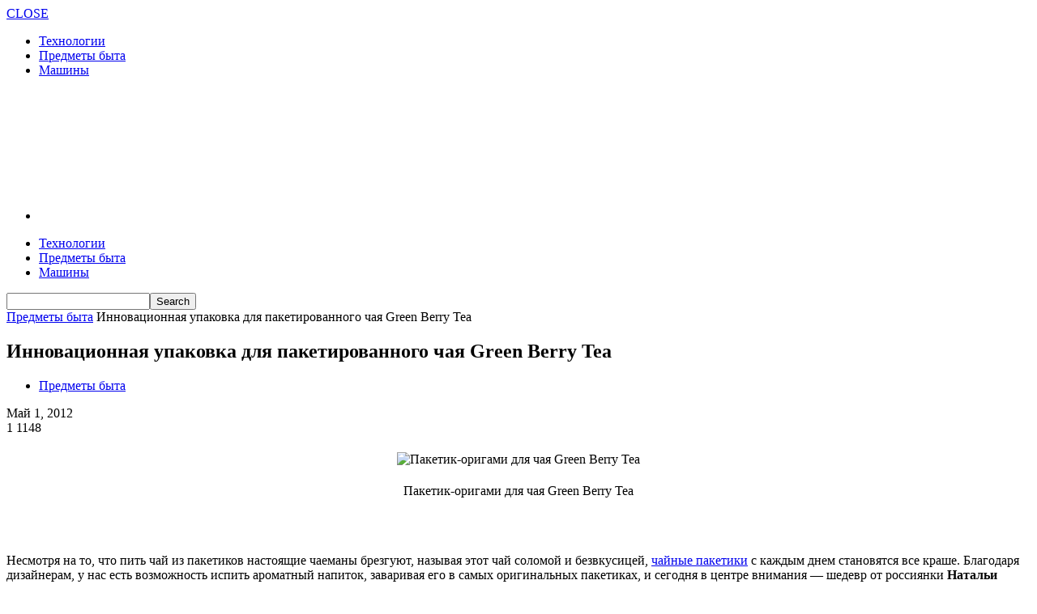

--- FILE ---
content_type: text/html; charset=UTF-8
request_url: https://techosite.ru/life/innovatsionnaya-upakovka-dlya-paketirovannogo-chaya-green-berry-tea/
body_size: 13215
content:
<!doctype html >
<!--[if lt IE 7]> <html class="no-js ie6 oldie" lang="en"> <![endif]-->
<!--[if IE 7]>    <html class="no-js ie7 oldie" lang="en"> <![endif]-->
<!--[if IE 8]>    <html class="no-js ie8 oldie" lang="en"> <![endif]-->
<!--[if IE 9]>    <html class="no-js ie9 oldie" lang="en"> <![endif]-->
<!--[if gt IE 8]><!--> <html class="no-js" lang="ru-RU"> <!--<![endif]-->
<head>
    <title>Инновационная упаковка для пакетированного чая Green Berry Tea | Techosite - сайт о технологиях</title>
    <meta charset="UTF-8" />
    <meta http-equiv="Content-Type" content="text/html; charset=UTF-8">
    <meta name="viewport" content="width=device-width, initial-scale=1.0">
    <meta name="author" content="technican">
    <link rel="pingback" href="https://techosite.ru/xmlrpc.php" />


    <meta name='robots' content='max-image-preview:large' />
<link rel='dns-prefetch' href='//techosite.ru' />
<link rel='dns-prefetch' href='//fonts.googleapis.com' />
<link rel='dns-prefetch' href='//s.w.org' />
<link rel="alternate" type="application/rss+xml" title="Techosite - сайт о технологиях &raquo; Лента" href="https://techosite.ru/feed/" />
<link rel="alternate" type="application/rss+xml" title="Techosite - сайт о технологиях &raquo; Лента комментариев" href="https://techosite.ru/comments/feed/" />
<link rel="alternate" type="application/rss+xml" title="Techosite - сайт о технологиях &raquo; Лента комментариев к &laquo;Инновационная упаковка для пакетированного чая Green Berry Tea&raquo;" href="https://techosite.ru/life/innovatsionnaya-upakovka-dlya-paketirovannogo-chaya-green-berry-tea/feed/" />
<script type="text/javascript">
window._wpemojiSettings = {"baseUrl":"https:\/\/s.w.org\/images\/core\/emoji\/14.0.0\/72x72\/","ext":".png","svgUrl":"https:\/\/s.w.org\/images\/core\/emoji\/14.0.0\/svg\/","svgExt":".svg","source":{"concatemoji":"https:\/\/techosite.ru\/wp-includes\/js\/wp-emoji-release.min.js?ver=6.0.11"}};
/*! This file is auto-generated */
!function(e,a,t){var n,r,o,i=a.createElement("canvas"),p=i.getContext&&i.getContext("2d");function s(e,t){var a=String.fromCharCode,e=(p.clearRect(0,0,i.width,i.height),p.fillText(a.apply(this,e),0,0),i.toDataURL());return p.clearRect(0,0,i.width,i.height),p.fillText(a.apply(this,t),0,0),e===i.toDataURL()}function c(e){var t=a.createElement("script");t.src=e,t.defer=t.type="text/javascript",a.getElementsByTagName("head")[0].appendChild(t)}for(o=Array("flag","emoji"),t.supports={everything:!0,everythingExceptFlag:!0},r=0;r<o.length;r++)t.supports[o[r]]=function(e){if(!p||!p.fillText)return!1;switch(p.textBaseline="top",p.font="600 32px Arial",e){case"flag":return s([127987,65039,8205,9895,65039],[127987,65039,8203,9895,65039])?!1:!s([55356,56826,55356,56819],[55356,56826,8203,55356,56819])&&!s([55356,57332,56128,56423,56128,56418,56128,56421,56128,56430,56128,56423,56128,56447],[55356,57332,8203,56128,56423,8203,56128,56418,8203,56128,56421,8203,56128,56430,8203,56128,56423,8203,56128,56447]);case"emoji":return!s([129777,127995,8205,129778,127999],[129777,127995,8203,129778,127999])}return!1}(o[r]),t.supports.everything=t.supports.everything&&t.supports[o[r]],"flag"!==o[r]&&(t.supports.everythingExceptFlag=t.supports.everythingExceptFlag&&t.supports[o[r]]);t.supports.everythingExceptFlag=t.supports.everythingExceptFlag&&!t.supports.flag,t.DOMReady=!1,t.readyCallback=function(){t.DOMReady=!0},t.supports.everything||(n=function(){t.readyCallback()},a.addEventListener?(a.addEventListener("DOMContentLoaded",n,!1),e.addEventListener("load",n,!1)):(e.attachEvent("onload",n),a.attachEvent("onreadystatechange",function(){"complete"===a.readyState&&t.readyCallback()})),(e=t.source||{}).concatemoji?c(e.concatemoji):e.wpemoji&&e.twemoji&&(c(e.twemoji),c(e.wpemoji)))}(window,document,window._wpemojiSettings);
</script>
<style type="text/css">
img.wp-smiley,
img.emoji {
	display: inline !important;
	border: none !important;
	box-shadow: none !important;
	height: 1em !important;
	width: 1em !important;
	margin: 0 0.07em !important;
	vertical-align: -0.1em !important;
	background: none !important;
	padding: 0 !important;
}
</style>
	<link rel='stylesheet' id='wp-block-library-css'  href='https://techosite.ru/wp-includes/css/dist/block-library/style.min.css?ver=6.0.11' type='text/css' media='all' />
<style id='global-styles-inline-css' type='text/css'>
body{--wp--preset--color--black: #000000;--wp--preset--color--cyan-bluish-gray: #abb8c3;--wp--preset--color--white: #ffffff;--wp--preset--color--pale-pink: #f78da7;--wp--preset--color--vivid-red: #cf2e2e;--wp--preset--color--luminous-vivid-orange: #ff6900;--wp--preset--color--luminous-vivid-amber: #fcb900;--wp--preset--color--light-green-cyan: #7bdcb5;--wp--preset--color--vivid-green-cyan: #00d084;--wp--preset--color--pale-cyan-blue: #8ed1fc;--wp--preset--color--vivid-cyan-blue: #0693e3;--wp--preset--color--vivid-purple: #9b51e0;--wp--preset--gradient--vivid-cyan-blue-to-vivid-purple: linear-gradient(135deg,rgba(6,147,227,1) 0%,rgb(155,81,224) 100%);--wp--preset--gradient--light-green-cyan-to-vivid-green-cyan: linear-gradient(135deg,rgb(122,220,180) 0%,rgb(0,208,130) 100%);--wp--preset--gradient--luminous-vivid-amber-to-luminous-vivid-orange: linear-gradient(135deg,rgba(252,185,0,1) 0%,rgba(255,105,0,1) 100%);--wp--preset--gradient--luminous-vivid-orange-to-vivid-red: linear-gradient(135deg,rgba(255,105,0,1) 0%,rgb(207,46,46) 100%);--wp--preset--gradient--very-light-gray-to-cyan-bluish-gray: linear-gradient(135deg,rgb(238,238,238) 0%,rgb(169,184,195) 100%);--wp--preset--gradient--cool-to-warm-spectrum: linear-gradient(135deg,rgb(74,234,220) 0%,rgb(151,120,209) 20%,rgb(207,42,186) 40%,rgb(238,44,130) 60%,rgb(251,105,98) 80%,rgb(254,248,76) 100%);--wp--preset--gradient--blush-light-purple: linear-gradient(135deg,rgb(255,206,236) 0%,rgb(152,150,240) 100%);--wp--preset--gradient--blush-bordeaux: linear-gradient(135deg,rgb(254,205,165) 0%,rgb(254,45,45) 50%,rgb(107,0,62) 100%);--wp--preset--gradient--luminous-dusk: linear-gradient(135deg,rgb(255,203,112) 0%,rgb(199,81,192) 50%,rgb(65,88,208) 100%);--wp--preset--gradient--pale-ocean: linear-gradient(135deg,rgb(255,245,203) 0%,rgb(182,227,212) 50%,rgb(51,167,181) 100%);--wp--preset--gradient--electric-grass: linear-gradient(135deg,rgb(202,248,128) 0%,rgb(113,206,126) 100%);--wp--preset--gradient--midnight: linear-gradient(135deg,rgb(2,3,129) 0%,rgb(40,116,252) 100%);--wp--preset--duotone--dark-grayscale: url('#wp-duotone-dark-grayscale');--wp--preset--duotone--grayscale: url('#wp-duotone-grayscale');--wp--preset--duotone--purple-yellow: url('#wp-duotone-purple-yellow');--wp--preset--duotone--blue-red: url('#wp-duotone-blue-red');--wp--preset--duotone--midnight: url('#wp-duotone-midnight');--wp--preset--duotone--magenta-yellow: url('#wp-duotone-magenta-yellow');--wp--preset--duotone--purple-green: url('#wp-duotone-purple-green');--wp--preset--duotone--blue-orange: url('#wp-duotone-blue-orange');--wp--preset--font-size--small: 13px;--wp--preset--font-size--medium: 20px;--wp--preset--font-size--large: 36px;--wp--preset--font-size--x-large: 42px;}.has-black-color{color: var(--wp--preset--color--black) !important;}.has-cyan-bluish-gray-color{color: var(--wp--preset--color--cyan-bluish-gray) !important;}.has-white-color{color: var(--wp--preset--color--white) !important;}.has-pale-pink-color{color: var(--wp--preset--color--pale-pink) !important;}.has-vivid-red-color{color: var(--wp--preset--color--vivid-red) !important;}.has-luminous-vivid-orange-color{color: var(--wp--preset--color--luminous-vivid-orange) !important;}.has-luminous-vivid-amber-color{color: var(--wp--preset--color--luminous-vivid-amber) !important;}.has-light-green-cyan-color{color: var(--wp--preset--color--light-green-cyan) !important;}.has-vivid-green-cyan-color{color: var(--wp--preset--color--vivid-green-cyan) !important;}.has-pale-cyan-blue-color{color: var(--wp--preset--color--pale-cyan-blue) !important;}.has-vivid-cyan-blue-color{color: var(--wp--preset--color--vivid-cyan-blue) !important;}.has-vivid-purple-color{color: var(--wp--preset--color--vivid-purple) !important;}.has-black-background-color{background-color: var(--wp--preset--color--black) !important;}.has-cyan-bluish-gray-background-color{background-color: var(--wp--preset--color--cyan-bluish-gray) !important;}.has-white-background-color{background-color: var(--wp--preset--color--white) !important;}.has-pale-pink-background-color{background-color: var(--wp--preset--color--pale-pink) !important;}.has-vivid-red-background-color{background-color: var(--wp--preset--color--vivid-red) !important;}.has-luminous-vivid-orange-background-color{background-color: var(--wp--preset--color--luminous-vivid-orange) !important;}.has-luminous-vivid-amber-background-color{background-color: var(--wp--preset--color--luminous-vivid-amber) !important;}.has-light-green-cyan-background-color{background-color: var(--wp--preset--color--light-green-cyan) !important;}.has-vivid-green-cyan-background-color{background-color: var(--wp--preset--color--vivid-green-cyan) !important;}.has-pale-cyan-blue-background-color{background-color: var(--wp--preset--color--pale-cyan-blue) !important;}.has-vivid-cyan-blue-background-color{background-color: var(--wp--preset--color--vivid-cyan-blue) !important;}.has-vivid-purple-background-color{background-color: var(--wp--preset--color--vivid-purple) !important;}.has-black-border-color{border-color: var(--wp--preset--color--black) !important;}.has-cyan-bluish-gray-border-color{border-color: var(--wp--preset--color--cyan-bluish-gray) !important;}.has-white-border-color{border-color: var(--wp--preset--color--white) !important;}.has-pale-pink-border-color{border-color: var(--wp--preset--color--pale-pink) !important;}.has-vivid-red-border-color{border-color: var(--wp--preset--color--vivid-red) !important;}.has-luminous-vivid-orange-border-color{border-color: var(--wp--preset--color--luminous-vivid-orange) !important;}.has-luminous-vivid-amber-border-color{border-color: var(--wp--preset--color--luminous-vivid-amber) !important;}.has-light-green-cyan-border-color{border-color: var(--wp--preset--color--light-green-cyan) !important;}.has-vivid-green-cyan-border-color{border-color: var(--wp--preset--color--vivid-green-cyan) !important;}.has-pale-cyan-blue-border-color{border-color: var(--wp--preset--color--pale-cyan-blue) !important;}.has-vivid-cyan-blue-border-color{border-color: var(--wp--preset--color--vivid-cyan-blue) !important;}.has-vivid-purple-border-color{border-color: var(--wp--preset--color--vivid-purple) !important;}.has-vivid-cyan-blue-to-vivid-purple-gradient-background{background: var(--wp--preset--gradient--vivid-cyan-blue-to-vivid-purple) !important;}.has-light-green-cyan-to-vivid-green-cyan-gradient-background{background: var(--wp--preset--gradient--light-green-cyan-to-vivid-green-cyan) !important;}.has-luminous-vivid-amber-to-luminous-vivid-orange-gradient-background{background: var(--wp--preset--gradient--luminous-vivid-amber-to-luminous-vivid-orange) !important;}.has-luminous-vivid-orange-to-vivid-red-gradient-background{background: var(--wp--preset--gradient--luminous-vivid-orange-to-vivid-red) !important;}.has-very-light-gray-to-cyan-bluish-gray-gradient-background{background: var(--wp--preset--gradient--very-light-gray-to-cyan-bluish-gray) !important;}.has-cool-to-warm-spectrum-gradient-background{background: var(--wp--preset--gradient--cool-to-warm-spectrum) !important;}.has-blush-light-purple-gradient-background{background: var(--wp--preset--gradient--blush-light-purple) !important;}.has-blush-bordeaux-gradient-background{background: var(--wp--preset--gradient--blush-bordeaux) !important;}.has-luminous-dusk-gradient-background{background: var(--wp--preset--gradient--luminous-dusk) !important;}.has-pale-ocean-gradient-background{background: var(--wp--preset--gradient--pale-ocean) !important;}.has-electric-grass-gradient-background{background: var(--wp--preset--gradient--electric-grass) !important;}.has-midnight-gradient-background{background: var(--wp--preset--gradient--midnight) !important;}.has-small-font-size{font-size: var(--wp--preset--font-size--small) !important;}.has-medium-font-size{font-size: var(--wp--preset--font-size--medium) !important;}.has-large-font-size{font-size: var(--wp--preset--font-size--large) !important;}.has-x-large-font-size{font-size: var(--wp--preset--font-size--x-large) !important;}
</style>
<link rel='stylesheet' id='main-style-css'  href='https://techosite.ru/wp-content/plugins/category-post-list-widget/css/main.css?ver=6.0.11' type='text/css' media='all' />
<link rel='stylesheet' id='slick-style-css'  href='https://techosite.ru/wp-content/plugins/category-post-list-widget/css/slick.css?ver=6.0.11' type='text/css' media='all' />
<link rel='stylesheet' id='slick-theme-css'  href='https://techosite.ru/wp-content/plugins/category-post-list-widget/css/slick-theme.css?ver=6.0.11' type='text/css' media='all' />
<link rel='stylesheet' id='google-font-opensans-css'  href='https://fonts.googleapis.com/css?family=Open+Sans%3A300%2C400%2C600%2C700&#038;subset=latin%2Ccyrillic-ext%2Cgreek-ext%2Cgreek%2Cvietnamese%2Clatin-ext%2Ccyrillic&#038;ver=6.0.11' type='text/css' media='all' />
<link rel='stylesheet' id='google-font-ubuntu-css'  href='https://fonts.googleapis.com/css?family=Ubuntu%3A300%2C400%2C500%2C700%2C300italic%2C400italic%2C500italic%2C700italic&#038;subset=latin%2Ccyrillic-ext%2Cgreek-ext%2Cgreek%2Clatin-ext%2Ccyrillic&#038;ver=6.0.11' type='text/css' media='all' />
<link rel='stylesheet' id='google-font-pt-sans-css'  href='https://fonts.googleapis.com/css?family=PT+Sans%3A400%2C700%2C400italic&#038;subset=latin%2Ccyrillic-ext%2Clatin-ext%2Ccyrillic&#038;ver=6.0.11' type='text/css' media='all' />
<link rel='stylesheet' id='google-font-oswald-css'  href='https://fonts.googleapis.com/css?family=Oswald%3A400%2C300%2C700&#038;subset=latin%2Clatin-ext&#038;ver=6.0.11' type='text/css' media='all' />
<link rel='stylesheet' id='google-roboto-cond-css'  href='https://fonts.googleapis.com/css?family=Roboto+Condensed%3A300italic%2C400italic%2C700italic%2C400%2C300%2C700&#038;subset=latin%2Ccyrillic-ext%2Cgreek-ext%2Cgreek%2Cvietnamese%2Clatin-ext%2Ccyrillic&#038;ver=6.0.11' type='text/css' media='all' />
<link rel='stylesheet' id='td-bootstrap-css'  href='https://techosite.ru/wp-content/themes/Newspaper/includes/wp_booster/external/bootstrap/td-bootstrap.css?ver=3.5' type='text/css' media='all' />
<link rel='stylesheet' id='td-theme-css'  href='https://techosite.ru/wp-content/themes/Newspaper/style.css?ver=3.5' type='text/css' media='all' />
<script type='text/javascript' src='https://techosite.ru/wp-includes/js/jquery/jquery.min.js?ver=3.6.0' id='jquery-core-js'></script>
<script type='text/javascript' src='https://techosite.ru/wp-includes/js/jquery/jquery-migrate.min.js?ver=3.3.2' id='jquery-migrate-js'></script>
<script type='text/javascript' src='https://techosite.ru/wp-content/plugins/category-post-list-widget/js/slick.min.js?ver=6.0.11' id='slick_js-js'></script>
<link rel="https://api.w.org/" href="https://techosite.ru/wp-json/" /><link rel="alternate" type="application/json" href="https://techosite.ru/wp-json/wp/v2/posts/15389" /><link rel="EditURI" type="application/rsd+xml" title="RSD" href="https://techosite.ru/xmlrpc.php?rsd" />
<link rel="wlwmanifest" type="application/wlwmanifest+xml" href="https://techosite.ru/wp-includes/wlwmanifest.xml" /> 
<meta name="generator" content="WordPress 6.0.11" />
<link rel="canonical" href="https://techosite.ru/life/innovatsionnaya-upakovka-dlya-paketirovannogo-chaya-green-berry-tea/" />
<link rel='shortlink' href='https://techosite.ru/?p=15389' />
<link rel="alternate" type="application/json+oembed" href="https://techosite.ru/wp-json/oembed/1.0/embed?url=https%3A%2F%2Ftechosite.ru%2Flife%2Finnovatsionnaya-upakovka-dlya-paketirovannogo-chaya-green-berry-tea%2F" />
<link rel="alternate" type="text/xml+oembed" href="https://techosite.ru/wp-json/oembed/1.0/embed?url=https%3A%2F%2Ftechosite.ru%2Flife%2Finnovatsionnaya-upakovka-dlya-paketirovannogo-chaya-green-berry-tea%2F&#038;format=xml" />
<!--[if lt IE 9]><script src="http://html5shim.googlecode.com/svn/trunk/html5.js"></script><![endif]-->
    
<!-- JS generated by theme -->

<script>
    

var td_blocks = []; //here we store all the items for the current page

//td_block class - each ajax block uses a object of this class for requests
function td_block() {
    this.id = '';
    this.block_type = 1; //block type id (1-234 etc)
    this.atts = '';
    this.td_cur_cat = '';
    this.td_column_number = '';
    this.td_current_page = 1; //
    this.post_count = 0; //from wp
    this.found_posts = 0; //from wp
    this.max_num_pages = 0; //from wp
}

    
var td_ad_background_click_link="";
var td_ad_background_click_target="";
var td_ajax_url="https://techosite.ru/wp-admin/admin-ajax.php";
var td_get_template_directory_uri="https://techosite.ru/wp-content/themes/Newspaper";
var tds_snap_menu="";
var tds_header_style="";
var tds_mobile_swipe="";
var td_search_url="https://techosite.ru/search/";
var td_please_wait="Please wait...";
var td_email_user_pass_incorrect="User or password incorrect!";
var td_email_user_incorrect="Email or username incorrect!";
var td_email_incorrect="Email incorrect!";
var tds_more_articles_on_post_enable="";
var tds_more_articles_on_post_time_to_wait="";
var tds_more_articles_on_post_pages_distance_from_top="0";
var td_responsive="";
</script>

<!-- Yandex.Metrika counter -->
<script type="text/javascript">
(function (d, w, c) {
    (w[c] = w[c] || []).push(function() {
        try {
            w.yaCounter25814483 = new Ya.Metrika({id:25814483,
                    webvisor:true,
                    clickmap:true,
                    trackLinks:true,
                    accurateTrackBounce:true});
        } catch(e) { }
    });

    var n = d.getElementsByTagName("script")[0],
        s = d.createElement("script"),
        f = function () { n.parentNode.insertBefore(s, n); };
    s.type = "text/javascript";
    s.async = true;
    s.src = (d.location.protocol == "https:" ? "https:" : "http:") + "//mc.yandex.ru/metrika/watch.js";

    if (w.opera == "[object Opera]") {
        d.addEventListener("DOMContentLoaded", f, false);
    } else { f(); }
})(document, window, "yandex_metrika_callbacks");
</script>
<noscript><div><img src="//mc.yandex.ru/watch/25814483" style="position:absolute; left:-9999px;" alt="" /></div></noscript>
<!-- /Yandex.Metrika counter --></head>

<body class="post-template-default single single-post postid-15389 single-format-standard td-full-layout td_responsive innovatsionnaya-upakovka-dlya-paketirovannogo-chaya-green-berry-tea wpb-js-composer js-comp-ver-3.6.8 vc_responsive" itemscope="itemscope" itemtype="http://schema.org/WebPage">



<div id="outer-wrap">
    <div id="inner-wrap">
<div id="td-mobile-nav">
    <!-- mobile menu close -->
    <div class="td-mobile-close">
        <a href="#">CLOSE</a>
        <div class="td-nav-triangle"></div>
    </div>

    <div class="td-mobile-content">
        <div class="menu-kategorii-container"><ul id="menu-kategorii" class=""><li id="menu-item-12956" class="menu-item menu-item-type-taxonomy menu-item-object-category menu-item-first td-not-mega menu-item-12956"><a href="https://techosite.ru/technology/">Технологии</a></li>
<li id="menu-item-60" class="menu-item menu-item-type-taxonomy menu-item-object-category current-post-ancestor current-menu-parent current-post-parent td-not-mega menu-item-60"><a href="https://techosite.ru/life/">Предметы быта</a></li>
<li id="menu-item-12406" class="menu-item menu-item-type-taxonomy menu-item-object-category td-not-mega menu-item-12406"><a href="https://techosite.ru/auto/">Машины</a></li>
</ul></div>    </div>
</div>
<!-- graphic logo and ad -->
<div class="td-header-bg">
    <div class="container td-logo-rec-wrap">
        <div class="row">
            <div class="span4 header-logo-wrap" role="banner" itemscope="itemscope" itemtype="http://schema.org/Organization">
                                        <a itemprop="url" href="https://techosite.ru"><img width="300" src="http://techosite.ru/wp-content/uploads/2014/09/logo.png" alt=""/></a>
                        <meta itemprop="name" content="Techosite &#8212; сайт о технологиях">
                                    </div>
            <div class="span8 td-header-style-1">
                
 <!-- A generated by theme --> 

<script async src="//pagead2.googlesyndication.com/pagead/js/adsbygoogle.js"></script><div class="td-g-rec td-g-rec-id-header">
<script type="text/javascript">
var td_screen_width = document.body.clientWidth;

                    if ( td_screen_width >= 1200 ) {
                        /* large monitors */
                        document.write('<ins class="adsbygoogle" style="display:inline-block;width:728px;height:90px" data-ad-client="ca-pub-9130214881855344" data-ad-slot="3288791921"></ins>');
                        (adsbygoogle = window.adsbygoogle || []).push({});
                    }
            
                    if ( td_screen_width >= 1019  && td_screen_width < 1200 ) {
                        /* landscape tablets */
                        document.write('<ins class="adsbygoogle" style="display:inline-block;width:468px;height:60px" data-ad-client="ca-pub-9130214881855344" data-ad-slot="3288791921"></ins>');
                        (adsbygoogle = window.adsbygoogle || []).push({});
                    }
                
                    if ( td_screen_width >= 768  && td_screen_width < 1019 ) {
                        /* portrait tablets */
                        document.write('<ins class="adsbygoogle" style="display:inline-block;width:468px;height:60px" data-ad-client="ca-pub-9130214881855344" data-ad-slot="3288791921"></ins>');
                        (adsbygoogle = window.adsbygoogle || []).push({});
                    }
                
                    if ( td_screen_width < 768 ) {
                        /* Phones */
                        document.write('<ins class="adsbygoogle" style="display:inline-block;width:320px;height:50px" data-ad-client="ca-pub-9130214881855344" data-ad-slot="3288791921"></ins>');
                        (adsbygoogle = window.adsbygoogle || []).push({});
                    }
                </script>
</div>

 <!-- end A --> 

            </div>
        </div>
    </div>
</div>
<!-- header menu -->

<div class="td-menu-placeholder">

    <div class="td-menu-background">
        <div class="container td-menu-wrap">



            <div class="row-fluid td-menu-header">

                <div class="span11">
                                            <div class="mobile-logo-wrap">
                                                                <a itemprop="url" href="https://techosite.ru"><img width="300"  src="http://techosite.ru/wp-content/uploads/2014/09/logo.png" alt=""/></a>
                                    <meta itemprop="name" content="Techosite &#8212; сайт о технологиях">
                                                        </div>
                    

                    <div id="td-top-mobile-toggle">
                        <ul class="sf-menu">
                            <li>
                                <a href="#">
                                    <span class="menu_icon td-sp td-sp-ico-menu"></span>
                                </a>
                            </li>
                        </ul>
                    </div>

                    <div id="td-top-menu" role="navigation" itemscope="itemscope" itemtype="http://schema.org/SiteNavigationElement">

                            <div class="menu-kategorii-container"><ul id="menu-kategorii-1" class="sf-menu"><li class="menu-item menu-item-type-taxonomy menu-item-object-category menu-item-first td-not-mega menu-item-12956"><a href="https://techosite.ru/technology/">Технологии</a></li>
<li class="menu-item menu-item-type-taxonomy menu-item-object-category current-post-ancestor current-menu-parent current-post-parent td-not-mega menu-item-60"><a href="https://techosite.ru/life/">Предметы быта</a></li>
<li class="menu-item menu-item-type-taxonomy menu-item-object-category td-not-mega menu-item-12406"><a href="https://techosite.ru/auto/">Машины</a></li>
</ul></div>                    </div>



                </div>

                <div class="span1" id="td-top-search">
                    <!-- Search -->
                    <div class="header-search-wrap">
                        <div class="dropdown header-search">
                            <a id="search-button" href="#" role="button" class="dropdown-toggle " data-toggle="dropdown"><span class="td-sp td-sp-ico-search"></span></a>
                            <div class="dropdown-menu" aria-labelledby="search-button">
                                <form role="search" method="get" class="td-search-form" action="https://techosite.ru/">
                                    <div class="td-head-form-search-wrap">
                                        <input class="needsclick" id="td-header-search" type="text" value="" name="s" autocomplete="off" /><input class="wpb_button wpb_btn-inverse btn" type="submit" id="td-header-search-top" value="Search" />
                                    </div>
                                </form>
                                <div id="td-aj-search"></div>
                            </div>
                        </div>
                    </div>
                </div>


            </div> <!-- /.row-fluid -->
        </div> <!-- /.td-menu-wrap -->
    </div> <!-- /.td-menu-background -->
</div> <!-- /.td-menu-placeholder -->
        <div class="container td-page-wrap">
            <div class="row">
                <div class="span12">
                    <div class="td-grid-wrap">
                        <div class="container-fluid">
                            <div class="row-fluid ">
                    <div class="span8 column_container" role="main" itemprop="mainContentOfPage" itemscope="itemscope" itemtype="http://schema.org/Blog">
                <div class="entry-crumbs"><a class="entry-crumb" itemprop="breadcrumb" href="https://techosite.ru/life/" title="View all posts in Предметы быта">Предметы быта</a> <span class="td-sp td-sp-breadcrumb-arrow td-bread-sep"></span> <span>Инновационная упаковка для пакетированного чая Green Berry Tea</span></div>    <article id="post-15389" class="post-15389 post type-post status-publish format-standard hentry category-life tag-green-berry-tea tag-dizayn tag-natalya-ponomareva tag-upakovka tag-chay" itemscope itemtype="http://schema.org/Article">

        <header>

            <h1 itemprop="name" class="entry-title">Инновационная упаковка для пакетированного чая Green Berry Tea</h1>
            <div class="meta-info">
                <ul class="td-category"><li class="entry-category"><a  href="https://techosite.ru/life/">Предметы быта</a></li></ul>                                <time  itemprop="dateCreated" class="entry-date updated" datetime="2012-05-01T02:02:00+00:00" >Май 1, 2012</time><meta itemprop="interactionCount" content="UserComments:1"/>                <div class="entry-comments-views"><span class="td-sp td-sp-ico-comments td-fake-click" data-fake-click="https://techosite.ru/life/innovatsionnaya-upakovka-dlya-paketirovannogo-chaya-green-berry-tea/#comments"></span>1 <span class="td-sp td-sp-ico-view"></span>1148</div>            </div>
        </header>


        

        
        <p><center><img title="Пакетик-оригами для чая Green Berry Tea" src="http://techosite.ru/wp-content/uploads/2012/05/Origami_Green_Berry_Tea_2.jpg" alt="Пакетик-оригами для чая Green Berry Tea" border="0" vspace="5" /></p>
<div>Пакетик-оригами для чая Green Berry Tea</div>
<p>&nbsp;</p>
<p></center><br />
Несмотря на то, что пить чай из пакетиков настоящие чаеманы брезгуют, называя этот чай соломой и безвкусицей, <a title="«Simply T». Оригинальная упаковка для чайных пакетиков" href="http://techosite.ru/life/simply-t-originalnaya-upakovka-dlya-chaynyih-paketikov/">чайные пакетики</a> с каждым днем становятся все краше. Благодаря дизайнерам, у нас есть возможность испить ароматный напиток, заваривая его в самых оригинальных пакетиках, и сегодня в центре внимания &#8212; шедевр от россиянки <b>Натальи Пономаревой</b>.<span id="more-15389"></span><br />
Изящная птичка-оригами, в которую упакован Green Berry Tea, очень живописно смотрится в прозрачной чашке, где происходит превращение кипятка в горячий ароматный напиток. И по мере того, как бумага, из которой сделан пакетик, пропитывается водой, расправляются и крылья у птички. словно подсказывая, что скоро-скоро ей предстоит отправиться в полет. Последний полет, конечная точка назначения которого &#8212; чайное блюдце, а потом &#8212; мусорное ведро. И в этом есть что-то философское, что-то японское, как и искусство оригами. Жизнь быстротечна. Никто из нас не вечен, ни человек, ни чайный пакетик. Даже такой красивый, как концепт Натальи Пономаревой.</p>
<p><center><img title="Чайный пакетик-оригами. Концепт Натальи Пономаревой" src="http://techosite.ru/wp-content/uploads/2012/05/Origami_Green_Berry_Tea_1.jpg" alt="Чайный пакетик-оригами. Концепт Натальи Пономаревой" border="0" vspace="5" /></p>
<div>Чайный пакетик-оригами. Концепт Натальи Пономаревой</div>
<p>&nbsp;</p>
<p></center><br />
Увы, несмотря на огромное количество желающих приобрести себе упаковку пакетиков-оригами, &#171;чайная птичка&#187; от Натальи Пономаревой является всего лишь концептом, оригинальной идеей, которая ищет производителя, готового сказку сделать былью.</p>


        <div class="clearfix"></div>

        <footer>
                                                
            <div class="td-social-sharing">
                <div class="td-tags-and-social-wrapper-box "> <ul class="td-tags clearfix"><li><span class="td-tag-black">TAGS</span></li><li><a href="https://techosite.ru/tag/green-berry-tea/">Green Berry Tea</a></li><li><a href="https://techosite.ru/tag/dizayn/">дизайн</a></li><li><a href="https://techosite.ru/tag/natalya-ponomareva/">Наталья Пономарева</a></li><li><a href="https://techosite.ru/tag/upakovka/">упаковка</a></li><li><a href="https://techosite.ru/tag/chay/">чай</a></li></ul></div>
                <div class="td-tags-and-social-wrapper-box td-tags-and-social-wrapper-box-bottom-line">
                    <a class="td-social-sharing-buttons td-social-twitter" href="https://twitter.com/intent/tweet?text=Инновационная упаковка для пакетированного чая Green Berry Tea&url=https://techosite.ru/life/innovatsionnaya-upakovka-dlya-paketirovannogo-chaya-green-berry-tea/" onclick="window.open(this.href, 'mywin',
'left=50,top=50,width=600,height=350,toolbar=0'); return false;" ><div class="td-sp td-sp-share-twitter"></div><div class="td-social-but-text">Twitter</div></a>
                    <a class="td-social-sharing-buttons td-social-facebook" href="http://www.facebook.com/sharer.php?u=https%3A%2F%2Ftechosite.ru%2Flife%2Finnovatsionnaya-upakovka-dlya-paketirovannogo-chaya-green-berry-tea%2F" onclick="window.open(this.href, 'mywin',
'left=50,top=50,width=600,height=350,toolbar=0'); return false;"><div class="td-sp td-sp-share-facebook"></div><div class="td-social-but-text">Facebook</div></a>
                    <a class="td-social-sharing-buttons td-social-google" href="http://plus.google.com/share?url=https://techosite.ru/life/innovatsionnaya-upakovka-dlya-paketirovannogo-chaya-green-berry-tea/" onclick="window.open(this.href, 'mywin',
'left=50,top=50,width=600,height=350,toolbar=0'); return false;"><div class="td-sp td-sp-share-google"></div><div class="td-social-but-text">Google +</div></a>
                    <a class="td-social-sharing-buttons td-social-pinterest" href="http://pinterest.com/pin/create/button/?url=https://techosite.ru/life/innovatsionnaya-upakovka-dlya-paketirovannogo-chaya-green-berry-tea/&amp;media=" onclick="window.open(this.href, 'mywin',
'left=50,top=50,width=600,height=350,toolbar=0'); return false;"><div class="td-sp td-sp-share-pinterest"></div><div class="td-social-but-text">Pinterest</div></a>
                </div></div>                        <div class="wpb_row row-fluid next-prev"><div class="span6 prev-post"><div><img width="6" class="td-retina" src="https://techosite.ru/wp-content/themes/Newspaper/images/icons/similar-left.png" alt=""/>Предыдущая статья</div><a href="https://techosite.ru/technology/iphone-5-s-pyatyu-displeyami-ot-artura-kupreychuka/">Iphone 5 с пятью дисплеями от Артура Купрейчука</a></div><div class="span6 next-post"><div>Следующая статья<img width="6" class="td-retina" src="https://techosite.ru/wp-content/themes/Newspaper/images/icons/similar-right.png" alt=""/></div><a href="https://techosite.ru/life/vo-sadu-li-v-ogorode-top-10-gadzhetov-i-devaysov-dlya-dachnikov/">Во саду ли, в огороде! ТОП-10 гаджетов и девайсов для дачников</a></div></div>                    </footer>

    </article> <!-- /.post -->

    <div class="art-img-text-down similar-articles"><h4 class="block-title"><span>Похожие статьи</span></h4>

	<div class="wpb_row row-fluid">

	<div class="span6">

        <div class="td_mod6 td_mod_wrap  td_mod_no_thumb" itemscope itemtype="http://schema.org/Article">
                <h3 itemprop="name" class="entry-title"><a itemprop="url" href="https://techosite.ru/life/10-genialnyih-izobreteniy-kotoryie-sushhestvenno-oblegchat-zhizn-svoego-vladeltsa/" rel="bookmark" title="10 гениальных изобретений, которые существенно облегчат жизнь своего владельца">10 гениальных изобретений, которые существенно облегчат жизнь своего владельца</a></h3>
        <div class="meta-info">
                        <time  itemprop="dateCreated" class="entry-date updated" datetime="2015-03-01T21:23:23+00:00" >Мар 1, 2015</time><meta itemprop="interactionCount" content="UserComments:0"/>            <div class="entry-comments-views"><span class="td-sp td-sp-ico-comments td-fake-click" data-fake-click="https://techosite.ru/life/10-genialnyih-izobreteniy-kotoryie-sushhestvenno-oblegchat-zhizn-svoego-vladeltsa/#respond"></span>0 <span class="td-sp td-sp-ico-view"></span>3429</div>        </div>


                </div>

        
	</div> <!-- ./span6 -->

	<div class="span6">

        <div class="td_mod6 td_mod_wrap  td_mod_no_thumb" itemscope itemtype="http://schema.org/Article">
                <h3 itemprop="name" class="entry-title"><a itemprop="url" href="https://techosite.ru/life/10-detskih-gadzhetov-i-igrushek-kotoryie-otsenyat-roditeli-giki/" rel="bookmark" title="10 детских гаджетов и игрушек, которые оценят родители-гики">10 детских гаджетов и игрушек, которые оценят родители-гики</a></h3>
        <div class="meta-info">
                        <time  itemprop="dateCreated" class="entry-date updated" datetime="2015-02-28T03:05:52+00:00" >Фев 28, 2015</time><meta itemprop="interactionCount" content="UserComments:0"/>            <div class="entry-comments-views"><span class="td-sp td-sp-ico-comments td-fake-click" data-fake-click="https://techosite.ru/life/10-detskih-gadzhetov-i-igrushek-kotoryie-otsenyat-roditeli-giki/#respond"></span>0 <span class="td-sp td-sp-ico-view"></span>3177</div>        </div>


                </div>

        
	</div> <!-- ./span6 --></div><!--./row-fluid--></div>
                        <div class="comments" id="comments">
                                                                                                <div class="comments-title-wrap">
                                                                                <h4 class="block-title"><span>1 Комментарий</span></h4>
                                    </div>

                                                                            <ol class="comment-list">
                                                                        <li class="comment pingback" id="li-comment-848">
                    <article>
                        <footer>
                            <img alt='' src='https://secure.gravatar.com/avatar/?s=50&#038;d=mm&#038;r=g' srcset='https://secure.gravatar.com/avatar/?s=100&#038;d=mm&#038;r=g 2x' class='avatar avatar-50 photo avatar-default' height='50' width='50' loading='lazy'/>                            <cite><a href='http://techosite.ru/life/bezumnoe-chaepitie-top-10-zabavnyih-i-strannyih-chaynyih-aksessuarov-ot-sovremennyih-dizaynerov/' rel='external nofollow ugc' class='url'>Безумное чаепитие: топ-10 забавных и странных «чайных» аксессуаров от современных дизайнеров | Techosite &#8212; сайт о технологиях</a></cite>

                                <a class="comment-link" href="#li-comment-848">
                                    <time pubdate="1411365042">Сен 22, 2014 at 09:50</time>
                                </a>

                        </footer>
                        <div class="comment-content">
                            <p>[&#8230;] фигуркам практическое применение – придумала чайные пакетики в виде журавликов для Green Berry Tea. Пока эстетичная чайная идея остается на [&#8230;]</p>

                        </div>
                        <div class="comment-meta" id="comment-848">
                            <a rel="nofollow" class="comment-reply-login" href="https://techosite.ru/wp-login.php?redirect_to=https%3A%2F%2Ftechosite.ru%2Flife%2Finnovatsionnaya-upakovka-dlya-paketirovannogo-chaya-green-berry-tea%2F">Log in to leave a comment</a>                        </div>

                    </article>
                </li>
            </li><!-- #comment-## -->
                                        </ol>
                                        <div class="comment-pagination">
                                                                                    </div>
                                                                                            	<div id="respond" class="comment-respond">
		<h3 id="reply-title" class="comment-reply-title">Оставить отзыв <small><a rel="nofollow" id="cancel-comment-reply-link" href="/life/innovatsionnaya-upakovka-dlya-paketirovannogo-chaya-green-berry-tea/#respond" style="display:none;">Cancel reply</a></small></h3><p class="must-log-in">Для отправки комментария вам необходимо <a href="https://techosite.ru/wp-login.php?redirect_to=https%3A%2F%2Ftechosite.ru%2Flife%2Finnovatsionnaya-upakovka-dlya-paketirovannogo-chaya-green-berry-tea%2F">авторизоваться</a>.</p>	</div><!-- #respond -->
	                                                    </div> <!-- /.content -->


            </div>
            <div class="span4 column_container" role="complementary" itemscope="itemscope" itemtype="http://schema.org/WPSideBar">
                <aside class="widget widget_text">			<div class="textwidget"><script async src="//pagead2.googlesyndication.com/pagead/js/adsbygoogle.js"></script>
<!-- techosite_250x250 -->
<ins class="adsbygoogle"
     style="display:inline-block;width:250px;height:250px"
     data-ad-client="ca-pub-9130214881855344"
     data-ad-slot="9857349527"></ins>
<script>
(adsbygoogle = window.adsbygoogle || []).push({});
</script></div>
		</aside><aside class="widget widget_calendar"><div class="block-title"><span>Календарь</span></div><div id="calendar_wrap" class="calendar_wrap"><table id="wp-calendar" class="wp-calendar-table">
	<caption>Январь 2026</caption>
	<thead>
	<tr>
		<th scope="col" title="Понедельник">Пн</th>
		<th scope="col" title="Вторник">Вт</th>
		<th scope="col" title="Среда">Ср</th>
		<th scope="col" title="Четверг">Чт</th>
		<th scope="col" title="Пятница">Пт</th>
		<th scope="col" title="Суббота">Сб</th>
		<th scope="col" title="Воскресенье">Вс</th>
	</tr>
	</thead>
	<tbody>
	<tr>
		<td colspan="3" class="pad">&nbsp;</td><td>1</td><td>2</td><td>3</td><td>4</td>
	</tr>
	<tr>
		<td>5</td><td>6</td><td>7</td><td>8</td><td>9</td><td>10</td><td>11</td>
	</tr>
	<tr>
		<td>12</td><td>13</td><td>14</td><td>15</td><td>16</td><td id="today">17</td><td>18</td>
	</tr>
	<tr>
		<td>19</td><td>20</td><td>21</td><td>22</td><td>23</td><td>24</td><td>25</td>
	</tr>
	<tr>
		<td>26</td><td>27</td><td>28</td><td>29</td><td>30</td><td>31</td>
		<td class="pad" colspan="1">&nbsp;</td>
	</tr>
	</tbody>
	</table><nav aria-label="Предыдущий и следующий месяцы" class="wp-calendar-nav">
		<span class="wp-calendar-nav-prev"><a href="https://techosite.ru/2015/03/">&laquo; Мар</a></span>
		<span class="pad">&nbsp;</span>
		<span class="wp-calendar-nav-next">&nbsp;</span>
	</nav></div></aside><aside class="widget widget_tag_cloud"><div class="block-title"><span>Метки</span></div><div class="tagcloud"><a href="https://techosite.ru/tag/iphone/" class="tag-cloud-link tag-link-8 tag-link-position-1" style="font-size: 8.2641509433962pt;" aria-label="iPhone (53 элемента)">iPhone</a>
<a href="https://techosite.ru/tag/gadzhetyi/" class="tag-cloud-link tag-link-12 tag-link-position-2" style="font-size: 16.452830188679pt;" aria-label="Гаджеты (454 элемента)">Гаджеты</a>
<a href="https://techosite.ru/tag/eda/" class="tag-cloud-link tag-link-40 tag-link-position-3" style="font-size: 10.817610062893pt;" aria-label="Еда (103 элемента)">Еда</a>
<a href="https://techosite.ru/tag/ssha/" class="tag-cloud-link tag-link-25 tag-link-position-4" style="font-size: 8.1761006289308pt;" aria-label="США (51 элемент)">США</a>
<a href="https://techosite.ru/tag/yaponiya/" class="tag-cloud-link tag-link-376 tag-link-position-5" style="font-size: 8.7924528301887pt;" aria-label="Япония (61 элемент)">Япония</a>
<a href="https://techosite.ru/tag/avtomobili/" class="tag-cloud-link tag-link-140 tag-link-position-6" style="font-size: 13.283018867925pt;" aria-label="автомобили (198 элементов)">автомобили</a>
<a href="https://techosite.ru/tag/avtomobil/" class="tag-cloud-link tag-link-1805 tag-link-position-7" style="font-size: 12.22641509434pt;" aria-label="автомобиль (150 элементов)">автомобиль</a>
<a href="https://techosite.ru/tag/aksessuaryi/" class="tag-cloud-link tag-link-634 tag-link-position-8" style="font-size: 8.7044025157233pt;" aria-label="аксессуары (59 элементов)">аксессуары</a>
<a href="https://techosite.ru/tag/budushhee/" class="tag-cloud-link tag-link-152 tag-link-position-9" style="font-size: 8.0880503144654pt;" aria-label="будущее (50 элементов)">будущее</a>
<a href="https://techosite.ru/tag/velosiped/" class="tag-cloud-link tag-link-575 tag-link-position-10" style="font-size: 8.0880503144654pt;" aria-label="велосипед (50 элементов)">велосипед</a>
<a href="https://techosite.ru/tag/gadzhet/" class="tag-cloud-link tag-link-831 tag-link-position-11" style="font-size: 12.930817610063pt;" aria-label="гаджет (181 элемент)">гаджет</a>
<a href="https://techosite.ru/tag/devaysyi/" class="tag-cloud-link tag-link-745 tag-link-position-12" style="font-size: 13.37106918239pt;" aria-label="девайсы (205 элементов)">девайсы</a>
<a href="https://techosite.ru/tag/deti/" class="tag-cloud-link tag-link-246 tag-link-position-13" style="font-size: 10.201257861635pt;" aria-label="дети (88 элементов)">дети</a>
<a href="https://techosite.ru/tag/dizayn/" class="tag-cloud-link tag-link-49 tag-link-position-14" style="font-size: 22pt;" aria-label="дизайн (1&nbsp;962 элемента)">дизайн</a>
<a href="https://techosite.ru/tag/zdorove/" class="tag-cloud-link tag-link-703 tag-link-position-15" style="font-size: 8.6163522012579pt;" aria-label="здоровье (58 элементов)">здоровье</a>
<a href="https://techosite.ru/tag/interer/" class="tag-cloud-link tag-link-18 tag-link-position-16" style="font-size: 15.572327044025pt;" aria-label="интерьер (361 элемент)">интерьер</a>
<a href="https://techosite.ru/tag/kontsept/" class="tag-cloud-link tag-link-237 tag-link-position-17" style="font-size: 14.691823899371pt;" aria-label="концепт (286 элементов)">концепт</a>
<a href="https://techosite.ru/tag/kontsept-kar/" class="tag-cloud-link tag-link-524 tag-link-position-18" style="font-size: 9.7610062893082pt;" aria-label="концепт-кар (78 элементов)">концепт-кар</a>
<a href="https://techosite.ru/tag/kontseptyi/" class="tag-cloud-link tag-link-386 tag-link-position-19" style="font-size: 11.25786163522pt;" aria-label="концепты (117 элементов)">концепты</a>
<a href="https://techosite.ru/tag/kreativ/" class="tag-cloud-link tag-link-662 tag-link-position-20" style="font-size: 15.396226415094pt;" aria-label="креатив (346 элементов)">креатив</a>
<a href="https://techosite.ru/tag/kreslo/" class="tag-cloud-link tag-link-875 tag-link-position-21" style="font-size: 9.8490566037736pt;" aria-label="кресло (80 элементов)">кресло</a>
<a href="https://techosite.ru/tag/kuhnya/" class="tag-cloud-link tag-link-74 tag-link-position-22" style="font-size: 11.433962264151pt;" aria-label="кухня (121 элемент)">кухня</a>
<a href="https://techosite.ru/tag/lampa/" class="tag-cloud-link tag-link-937 tag-link-position-23" style="font-size: 11.169811320755pt;" aria-label="лампа (114 элементов)">лампа</a>
<a href="https://techosite.ru/tag/lampyi/" class="tag-cloud-link tag-link-93 tag-link-position-24" style="font-size: 8.1761006289308pt;" aria-label="лампы (52 элемента)">лампы</a>
<a href="https://techosite.ru/tag/auto-2/" class="tag-cloud-link tag-link-388 tag-link-position-25" style="font-size: 8.1761006289308pt;" aria-label="машины (52 элемента)">машины</a>
<a href="https://techosite.ru/tag/mebel/" class="tag-cloud-link tag-link-78 tag-link-position-26" style="font-size: 16.805031446541pt;" aria-label="мебель (499 элементов)">мебель</a>
<a href="https://techosite.ru/tag/mobilnyie-telefonyi/" class="tag-cloud-link tag-link-890 tag-link-position-27" style="font-size: 9.3207547169811pt;" aria-label="мобильные телефоны (70 элементов)">мобильные телефоны</a>
<a href="https://techosite.ru/tag/muzyika/" class="tag-cloud-link tag-link-21 tag-link-position-28" style="font-size: 8pt;" aria-label="музыка (49 элементов)">музыка</a>
<a href="https://techosite.ru/tag/obzor/" class="tag-cloud-link tag-link-1644 tag-link-position-29" style="font-size: 9.0566037735849pt;" aria-label="обзор (65 элементов)">обзор</a>
<a href="https://techosite.ru/tag/osveshhenie/" class="tag-cloud-link tag-link-312 tag-link-position-30" style="font-size: 9.4088050314465pt;" aria-label="освещение (72 элемента)">освещение</a>
<a href="https://techosite.ru/tag/posuda/" class="tag-cloud-link tag-link-89 tag-link-position-31" style="font-size: 12.930817610063pt;" aria-label="посуда (179 элементов)">посуда</a>
<a href="https://techosite.ru/tag/svet/" class="tag-cloud-link tag-link-17 tag-link-position-32" style="font-size: 8.2641509433962pt;" aria-label="свет (53 элемента)">свет</a>
<a href="https://techosite.ru/tag/svetilnik/" class="tag-cloud-link tag-link-320 tag-link-position-33" style="font-size: 12.138364779874pt;" aria-label="светильник (147 элементов)">светильник</a>
<a href="https://techosite.ru/tag/svetilniki/" class="tag-cloud-link tag-link-16 tag-link-position-34" style="font-size: 8.8805031446541pt;" aria-label="светильники (62 элемента)">светильники</a>
<a href="https://techosite.ru/tag/smartfon/" class="tag-cloud-link tag-link-1025 tag-link-position-35" style="font-size: 8.7044025157233pt;" aria-label="смартфон (59 элементов)">смартфон</a>
<a href="https://techosite.ru/tag/smartfonyi/" class="tag-cloud-link tag-link-907 tag-link-position-36" style="font-size: 8.1761006289308pt;" aria-label="смартфоны (52 элемента)">смартфоны</a>
<a href="https://techosite.ru/tag/sport/" class="tag-cloud-link tag-link-192 tag-link-position-37" style="font-size: 10.11320754717pt;" aria-label="спорт (86 элементов)">спорт</a>
<a href="https://techosite.ru/tag/stol/" class="tag-cloud-link tag-link-920 tag-link-position-38" style="font-size: 10.729559748428pt;" aria-label="стол (101 элемент)">стол</a>
<a href="https://techosite.ru/tag/stul/" class="tag-cloud-link tag-link-921 tag-link-position-39" style="font-size: 10.641509433962pt;" aria-label="стул (100 элементов)">стул</a>
<a href="https://techosite.ru/tag/technology-2/" class="tag-cloud-link tag-link-129 tag-link-position-40" style="font-size: 15.836477987421pt;" aria-label="технологии (387 элементов)">технологии</a>
<a href="https://techosite.ru/tag/transport/" class="tag-cloud-link tag-link-233 tag-link-position-41" style="font-size: 13.459119496855pt;" aria-label="транспорт (209 элементов)">транспорт</a>
<a href="https://techosite.ru/tag/ustroystva/" class="tag-cloud-link tag-link-331 tag-link-position-42" style="font-size: 10.993710691824pt;" aria-label="устройства (109 элементов)">устройства</a>
<a href="https://techosite.ru/tag/chasyi/" class="tag-cloud-link tag-link-102 tag-link-position-43" style="font-size: 10.11320754717pt;" aria-label="часы (87 элементов)">часы</a>
<a href="https://techosite.ru/tag/ekologiya/" class="tag-cloud-link tag-link-279 tag-link-position-44" style="font-size: 12.22641509434pt;" aria-label="экология (150 элементов)">экология</a>
<a href="https://techosite.ru/tag/elektromobili/" class="tag-cloud-link tag-link-1222 tag-link-position-45" style="font-size: 9.4088050314465pt;" aria-label="электромобили (72 элемента)">электромобили</a></div>
</aside><aside class="widget widget_archive"><div class="block-title"><span>Архивы</span></div>		<label class="screen-reader-text" for="archives-dropdown-3">Архивы</label>
		<select id="archives-dropdown-3" name="archive-dropdown">
			
			<option value="">Выберите месяц</option>
				<option value='https://techosite.ru/2015/03/'> Март 2015 </option>
	<option value='https://techosite.ru/2015/02/'> Февраль 2015 </option>
	<option value='https://techosite.ru/2015/01/'> Январь 2015 </option>
	<option value='https://techosite.ru/2014/12/'> Декабрь 2014 </option>
	<option value='https://techosite.ru/2014/11/'> Ноябрь 2014 </option>
	<option value='https://techosite.ru/2014/10/'> Октябрь 2014 </option>
	<option value='https://techosite.ru/2014/09/'> Сентябрь 2014 </option>
	<option value='https://techosite.ru/2014/08/'> Август 2014 </option>
	<option value='https://techosite.ru/2014/07/'> Июль 2014 </option>
	<option value='https://techosite.ru/2014/06/'> Июнь 2014 </option>
	<option value='https://techosite.ru/2014/05/'> Май 2014 </option>
	<option value='https://techosite.ru/2014/04/'> Апрель 2014 </option>
	<option value='https://techosite.ru/2014/03/'> Март 2014 </option>
	<option value='https://techosite.ru/2014/02/'> Февраль 2014 </option>
	<option value='https://techosite.ru/2014/01/'> Январь 2014 </option>
	<option value='https://techosite.ru/2013/12/'> Декабрь 2013 </option>
	<option value='https://techosite.ru/2013/11/'> Ноябрь 2013 </option>
	<option value='https://techosite.ru/2013/10/'> Октябрь 2013 </option>
	<option value='https://techosite.ru/2013/09/'> Сентябрь 2013 </option>
	<option value='https://techosite.ru/2013/08/'> Август 2013 </option>
	<option value='https://techosite.ru/2013/07/'> Июль 2013 </option>
	<option value='https://techosite.ru/2013/06/'> Июнь 2013 </option>
	<option value='https://techosite.ru/2013/05/'> Май 2013 </option>
	<option value='https://techosite.ru/2013/04/'> Апрель 2013 </option>
	<option value='https://techosite.ru/2013/03/'> Март 2013 </option>
	<option value='https://techosite.ru/2013/02/'> Февраль 2013 </option>
	<option value='https://techosite.ru/2013/01/'> Январь 2013 </option>
	<option value='https://techosite.ru/2012/12/'> Декабрь 2012 </option>
	<option value='https://techosite.ru/2012/11/'> Ноябрь 2012 </option>
	<option value='https://techosite.ru/2012/10/'> Октябрь 2012 </option>
	<option value='https://techosite.ru/2012/09/'> Сентябрь 2012 </option>
	<option value='https://techosite.ru/2012/08/'> Август 2012 </option>
	<option value='https://techosite.ru/2012/07/'> Июль 2012 </option>
	<option value='https://techosite.ru/2012/06/'> Июнь 2012 </option>
	<option value='https://techosite.ru/2012/05/'> Май 2012 </option>
	<option value='https://techosite.ru/2012/04/'> Апрель 2012 </option>
	<option value='https://techosite.ru/2012/03/'> Март 2012 </option>
	<option value='https://techosite.ru/2012/02/'> Февраль 2012 </option>
	<option value='https://techosite.ru/2012/01/'> Январь 2012 </option>
	<option value='https://techosite.ru/2011/12/'> Декабрь 2011 </option>
	<option value='https://techosite.ru/2011/11/'> Ноябрь 2011 </option>
	<option value='https://techosite.ru/2011/10/'> Октябрь 2011 </option>
	<option value='https://techosite.ru/2011/09/'> Сентябрь 2011 </option>

		</select>

<script type="text/javascript">
/* <![CDATA[ */
(function() {
	var dropdown = document.getElementById( "archives-dropdown-3" );
	function onSelectChange() {
		if ( dropdown.options[ dropdown.selectedIndex ].value !== '' ) {
			document.location.href = this.options[ this.selectedIndex ].value;
		}
	}
	dropdown.onchange = onSelectChange;
})();
/* ]]> */
</script>
			</aside><aside class="widget widget_execphp">			<div class="execphpwidget"></div>
		</aside><aside class="widget widget_execphp">			<div class="execphpwidget"> </div>
		</aside>            </div>
        
                             </div>
                        </div>
                    </div>
                </div>
            </div>
        </div>
        <div class="td-footer-wrap">
    <div class="container">
        <div class="row">
            
                                    <div class="span12">
                                        <div class="td-grid-wrap">
                                            <div class="container-fluid">
                                                <div class="wpb_row row-fluid ">
                                                    <div class="span4 wpb_column column_container">
                                                                                                            </div>

                                                    <div class="span4 wpb_column column_container">
                                                                                                            </div>
                                                    <div class="span4 wpb_column column_container">
                                                                                                            </div>
                                                </div>
                                            </div>
                                        </div>
                                    </div>

                                </div>
    </div>
</div> <!-- /.td-footer-wrap  -->


<div class="td-sub-footer-wrap">
    <div class="container ">
        <div class="row">
            <div class="span12">
                <div class="td-grid-wrap">
                    <div class="container-fluid">
                        <div class="row-fluid ">
                            <div class="span4 td-sub-footer-copy">
                                &copy; Techosite.ru - All right reserved                            </div>
                            <div class="span8 td-sub-footer-menu">

                                                            </div>
                        </div>
                    </div>
                </div>
            </div>
        </div>
    </div>
</div>





</div>
<!--/#inner-wrap-->
</div>
<!--/#outer-wrap-->


<div class="td-sp td-scroll-up"></div>

<script type="text/javascript">
<!--
var _acic={dataProvider:10};(function(){var e=document.createElement("script");e.type="text/javascript";e.async=true;e.src="https://www.acint.net/aci.js";var t=document.getElementsByTagName("script")[0];t.parentNode.insertBefore(e,t)})()
//-->
</script>

    <!--
        Theme: Newspaper by tagDiv 2014
        Version: 3.5 (rara)
        Deploy mode: deploy
    -->

    <script type='text/javascript' src='https://techosite.ru/wp-content/themes/Newspaper/js/external.js?ver=3.5' id='site-external-js'></script>
<script type='text/javascript' src='https://techosite.ru/wp-content/themes/Newspaper/js/site.js?ver=3.5' id='site-js'></script>
<script type='text/javascript' src='https://techosite.ru/wp-includes/js/comment-reply.min.js?ver=6.0.11' id='comment-reply-js'></script>

<!-- JS generated by theme -->

<script>
    
</script>

</body>
</html>

--- FILE ---
content_type: text/html; charset=utf-8
request_url: https://www.google.com/recaptcha/api2/aframe
body_size: 268
content:
<!DOCTYPE HTML><html><head><meta http-equiv="content-type" content="text/html; charset=UTF-8"></head><body><script nonce="6rH5BznUJFkfoGt0kupW3A">/** Anti-fraud and anti-abuse applications only. See google.com/recaptcha */ try{var clients={'sodar':'https://pagead2.googlesyndication.com/pagead/sodar?'};window.addEventListener("message",function(a){try{if(a.source===window.parent){var b=JSON.parse(a.data);var c=clients[b['id']];if(c){var d=document.createElement('img');d.src=c+b['params']+'&rc='+(localStorage.getItem("rc::a")?sessionStorage.getItem("rc::b"):"");window.document.body.appendChild(d);sessionStorage.setItem("rc::e",parseInt(sessionStorage.getItem("rc::e")||0)+1);localStorage.setItem("rc::h",'1768667127839');}}}catch(b){}});window.parent.postMessage("_grecaptcha_ready", "*");}catch(b){}</script></body></html>